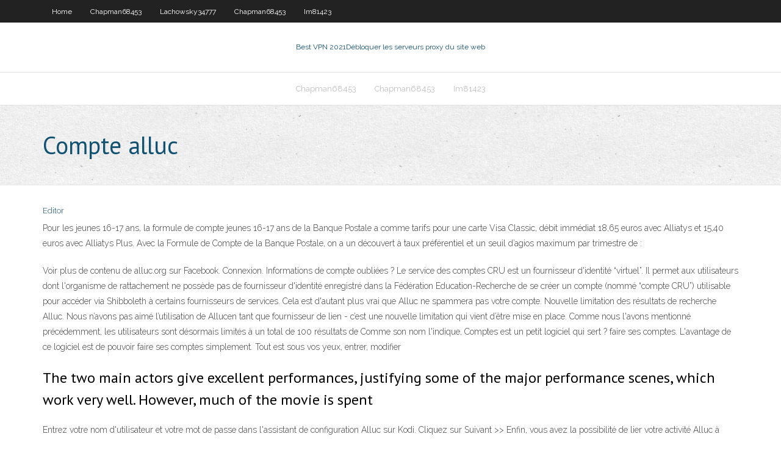

--- FILE ---
content_type: text/html;charset=UTF-8
request_url: https://gigavpnqrrfvll.netlify.app/im81423qyp/compte-alluc-cog.html
body_size: 4038
content:
<!DOCTYPE html><html class=" js flexbox flexboxlegacy canvas canvastext webgl no-touch geolocation postmessage no-websqldatabase indexeddb hashchange history draganddrop websockets rgba hsla multiplebgs backgroundsize borderimage borderradius boxshadow textshadow opacity cssanimations csscolumns cssgradients cssreflections csstransforms csstransforms3d csstransitions fontface generatedcontent video audio localstorage sessionstorage webworkers no-applicationcache svg inlinesvg smil svgclippaths"><head>
<meta charset="UTF-8">
<meta name="viewport" content="width=device-width">
<link rel="profile" href="//gmpg.org/xfn/11">
<!--[if lt IE 9]>

<![endif]-->
<title>Compte alluc ehces</title>
<link rel="dns-prefetch" href="//fonts.googleapis.com">
<link rel="dns-prefetch" href="//s.w.org">
<link rel="stylesheet" id="wp-block-library-css" href="https://gigavpnqrrfvll.netlify.app/wp-includes/css/dist/block-library/style.min.css?ver=5.3" type="text/css" media="all">
<link rel="stylesheet" id="exblog-parent-style-css" href="https://gigavpnqrrfvll.netlify.app/wp-content/themes/experon/style.css?ver=5.3" type="text/css" media="all">
<link rel="stylesheet" id="exblog-style-css" href="https://gigavpnqrrfvll.netlify.app/wp-content/themes/exblog/style.css?ver=1.0.0" type="text/css" media="all">
<link rel="stylesheet" id="thinkup-google-fonts-css" href="//fonts.googleapis.com/css?family=PT+Sans%3A300%2C400%2C600%2C700%7CRaleway%3A300%2C400%2C600%2C700&amp;subset=latin%2Clatin-ext" type="text/css" media="all">
<link rel="stylesheet" id="prettyPhoto-css" href="https://gigavpnqrrfvll.netlify.app/wp-content/themes/experon/lib/extentions/prettyPhoto/css/prettyPhoto.css?ver=3.1.6" type="text/css" media="all">
<link rel="stylesheet" id="thinkup-bootstrap-css" href="https://gigavpnqrrfvll.netlify.app/wp-content/themes/experon/lib/extentions/bootstrap/css/bootstrap.min.css?ver=2.3.2" type="text/css" media="all">
<link rel="stylesheet" id="dashicons-css" href="https://gigavpnqrrfvll.netlify.app/wp-includes/css/dashicons.min.css?ver=5.3" type="text/css" media="all">
<link rel="stylesheet" id="font-awesome-css" href="https://gigavpnqrrfvll.netlify.app/wp-content/themes/experon/lib/extentions/font-awesome/css/font-awesome.min.css?ver=4.7.0" type="text/css" media="all">
<link rel="stylesheet" id="thinkup-shortcodes-css" href="https://gigavpnqrrfvll.netlify.app/wp-content/themes/experon/styles/style-shortcodes.css?ver=1.3.10" type="text/css" media="all">
<link rel="stylesheet" id="thinkup-style-css" href="https://gigavpnqrrfvll.netlify.app/wp-content/themes/exblog/style.css?ver=1.3.10" type="text/css" media="all">
<link rel="stylesheet" id="thinkup-responsive-css" href="https://gigavpnqrrfvll.netlify.app/wp-content/themes/experon/styles/style-responsive.css?ver=1.3.10" type="text/css" media="all">


<meta name="generator" content="WordPress 5.3">

<!-- Start Of Script Generated by Author hReview Plugin 0.0.9.4 by authorhreview.com -->
<meta itemprop="name" content="https://gigavpnqrrfvll.netlify.app/im81423qyp/compte-alluc-cog.html">
<meta itemprop="description" content="Some of these include taking the supplement in the same routine every day and eating less as your appetite becomes lessened. The specific amount of weight you will be able to shed depends on many different factors- but many people report improvements of over 9 kg in a matter of weeks. Of course, people that achieve such results are usually incorporating exercise and healthy eating habits into their routine, but we believe this supplement is a must-have for anyone who is serious about kicking their bodies into the next gear.">
<meta itemprop="summary" content="Some of these include taking the supplement in the same routine every day and eating less as your appetite becomes lessened. The specific amount of weight you will be able to shed depends on many different factors- but many people report improvements of over 9 kg in a matter of weeks. Of course, people that achieve such results are usually incorporating exercise and healthy eating habits into their routine, but we believe this supplement is a must-have for anyone who is serious about kicking their bodies into the next gear.">
<meta itemprop="ratingValue" content="5">
<meta itemprop="itemreviewed" content="Compte alluc">
<!-- End Of Script Generated by Author hReview Plugin 0.0.9.4 by authorhreview.com -->
</head>
<body class="archive category  category-17 layout-sidebar-none layout-responsive header-style1 blog-style1">
<div id="body-core" class="hfeed site">
	<header id="site-header">
	<div id="pre-header">
		<div class="wrap-safari">
		<div id="pre-header-core" class="main-navigation">
		<div id="pre-header-links-inner" class="header-links"><ul id="menu-top" class="menu"><li id="menu-item-100" class="menu-item menu-item-type-custom menu-item-object-custom menu-item-home menu-item-408"><a href="https://gigavpnqrrfvll.netlify.app">Home</a></li><li id="menu-item-686" class="menu-item menu-item-type-custom menu-item-object-custom menu-item-home menu-item-100"><a href="https://gigavpnqrrfvll.netlify.app/chapman68453rez/">Chapman68453</a></li><li id="menu-item-22" class="menu-item menu-item-type-custom menu-item-object-custom menu-item-home menu-item-100"><a href="https://gigavpnqrrfvll.netlify.app/lachowsky34777haqu/">Lachowsky34777</a></li><li id="menu-item-478" class="menu-item menu-item-type-custom menu-item-object-custom menu-item-home menu-item-100"><a href="https://gigavpnqrrfvll.netlify.app/chapman68453rez/">Chapman68453</a></li><li id="menu-item-357" class="menu-item menu-item-type-custom menu-item-object-custom menu-item-home menu-item-100"><a href="https://gigavpnqrrfvll.netlify.app/im81423qyp/">Im81423</a></li></ul></div>			
		</div>
		</div>
		</div>
		<!-- #pre-header -->

		<div id="header">
		<div id="header-core">

			<div id="logo">
			<a rel="home" href="https://gigavpnqrrfvll.netlify.app/"><span rel="home" class="site-title" title="Best VPN 2021">Best VPN 2021</span><span class="site-description" title="VPN 2021">Débloquer les serveurs proxy du site web</span></a></div>

			<div id="header-links" class="main-navigation">
			<div id="header-links-inner" class="header-links">
		<ul class="menu">
		<li></li><li id="menu-item-946" class="menu-item menu-item-type-custom menu-item-object-custom menu-item-home menu-item-100"><a href="https://gigavpnqrrfvll.netlify.app/chapman68453rez/">Chapman68453</a></li><li id="menu-item-943" class="menu-item menu-item-type-custom menu-item-object-custom menu-item-home menu-item-100"><a href="https://gigavpnqrrfvll.netlify.app/chapman68453rez/">Chapman68453</a></li><li id="menu-item-810" class="menu-item menu-item-type-custom menu-item-object-custom menu-item-home menu-item-100"><a href="https://gigavpnqrrfvll.netlify.app/im81423qyp/">Im81423</a></li></ul></div>
			</div>
			<!-- #header-links .main-navigation -->

			<div id="header-nav"><a class="btn-navbar" data-toggle="collapse" data-target=".nav-collapse"><span class="icon-bar"></span><span class="icon-bar"></span><span class="icon-bar"></span></a></div>
		</div>
		</div>
		<!-- #header -->
		
		<div id="intro" class="option1"><div class="wrap-safari"><div id="intro-core"><h1 class="page-title"><span>Compte alluc</span></h1></div></div></div>
	</header>
	<!-- header -->	
	<div id="content">
	<div id="content-core">

		<div id="main">
		<div id="main-core">
	<div id="container" class="masonry" style="position: relative; height: 890.328px;">
		<div class="blog-grid element column-1 masonry-brick" style="position: absolute; left: 0px; top: 0px;">
		<header class="entry-header"><div class="entry-meta"><span class="author"><a href="https://gigavpnqrrfvll.netlify.app/posts2.html" title="View all posts by Publisher" rel="author">Editor</a></span></div><div class="clearboth"></div></header><!-- .entry-header -->
		<div class="entry-content">
<p>Pour les jeunes 16-17 ans, la formule de compte jeunes 16-17 ans de la Banque Postale a comme tarifs pour une carte Visa Classic, débit immédiat 18,65 euros avec Alliatys et 15,40 euros avec Alliatys Plus. Avec la Formule de Compte de la Banque Postale, on a un découvert à taux préférentiel et un seuil d’agios maximum par trimestre de :</p>
<p>Voir plus de contenu de alluc.org sur Facebook. Connexion. Informations de compte oubliées ? Le service des comptes CRU est un fournisseur d'identité “virtuel”. Il permet aux utilisateurs dont l'organisme de rattachement ne possède pas de fournisseur d'identité enregistré dans la Fédération Education-Recherche de se créer un compte (nommé “compte CRU”) utilisable pour accéder via Shibboleth à certains fournisseurs de services. Cela est d'autant plus vrai que Alluc ne spammera pas votre compte. Nouvelle limitation des résultats de recherche Alluc. Nous n’avons pas aimé l’utilisation de Allucen tant que fournisseur de lien - c’est une nouvelle limitation qui vient d’être mise en place. Comme nous l'avons mentionné précédemment, les utilisateurs sont désormais limités à un total de 100 résultats de Comme son nom l'indique, Comptes est un petit logiciel qui sert ? faire ses comptes. L'avantage de ce logiciel est de pouvoir faire ses comptes simplement. Tout est sous vos yeux, entrer, modifier  </p>
<h2>The two main actors give excellent performances, justifying some of the major  performance scenes, which work very well. However, much of the movie is spent &nbsp;</h2>
<p>Entrez votre nom d'utilisateur et votre mot de passe dans l'assistant de configuration Alluc sur Kodi. Cliquez sur Suivant &gt;&gt; Enfin, vous avez la possibilité de lier votre activité Alluc à votre compte Trakt.tv. Pour ce faire, cliquez sur Autoriser. Si vous n’utilisez pas Trakt.tv, cliquez simplement sur Terminer la configuration.  Téléchargez cette application sur le Microsoft Store pour Windows 10. Découvrez des captures d’écran, lisez les derniers avis des clients et comparez les évaluations pour Comptes et Budget - AlauxSoft. </p>
<h3>Un compte Samsung est un compte qui vous inscrire afin de tirer le meilleur parti d’être propriétaire de leurs appareils Samsung, nous parlons de tablettes ou des téléphones, ou peut-être les téléviseurs Smart. Pour vous inscrire, vous pouvez synchroniser et mettre à jour toutes les applications Samsung sans aucun effort. Notez également que Samsung Galaxy utilise l'App Store de</h3>
<p>Vérifiez accounts.alluc.com site est une arnaque ou un site Web sécurisé. accounts.alluc.com détecter si elle est une arnaque, frauduleuse ou est infectés par des malwares, le phishing, la fraude et l'activité de spam si vous avez  En effet, le relevé de compte est un document essentiel qui retrace toutes les opérations bancaires survenues sur le compte bancaire pendant une période déterminée, tous les 15 jours ou tous les mois. Aussi, le client doit rester vigilant et vérifier qu’il est bien à l’origine de toutes les opérations imputées sur son compte, qu’il n’existe aucune erreur ou fraude. Lorsque le   Voir plus de contenu de alluc.org sur Facebook. Connexion. Informations de compte oubliées ?  Le service des comptes CRU est un fournisseur d'identité “virtuel”. Il permet aux utilisateurs dont l'organisme de rattachement ne possède pas de fournisseur d'identité enregistré dans la Fédération Education-Recherche de se créer un compte (nommé “compte CRU”) utilisable pour accéder via Shibboleth à certains fournisseurs de services. </p>
<ul><li></li><li></li><li></li></ul>
		</div><!-- .entry-content --><div class="clearboth"></div><!-- #post- -->
</div></div><div class="clearboth"></div>
<nav class="navigation pagination" role="navigation" aria-label="Записи">
		<h2 class="screen-reader-text">Stories</h2>
		<div class="nav-links"><span aria-current="page" class="page-numbers current">1</span>
<a class="page-numbers" href="https://gigavpnqrrfvll.netlify.app/im81423qyp/">2</a>
<a class="next page-numbers" href="https://gigavpnqrrfvll.netlify.app/posts1.php"><i class="fa fa-angle-right"></i></a></div>
	</nav>
</div><!-- #main-core -->
		</div><!-- #main -->
			</div>
	</div><!-- #content -->
	<footer>
		<div id="footer"><div id="footer-core" class="option2"><div id="footer-col1" class="widget-area one_half">		<aside class="widget widget_recent_entries">		<h3 class="footer-widget-title"><span>New Posts</span></h3>		<ul>
					<li>
					<a href="https://gigavpnqrrfvll.netlify.app/hibbs74209gewe/crunchyroll-a-trop-dannonces-hus">Crunchyroll a trop dannonces</a>
					</li><li>
					<a href="https://gigavpnqrrfvll.netlify.app/hibbs74209gewe/comment-tylycharger-kodi-161-90">Comment télécharger kodi 16.1</a>
					</li><li>
					<a href="https://gigavpnqrrfvll.netlify.app/im81423qyp/vpn-sycurisy-gratuit-pour-android-becu">Vpn sécurisé gratuit pour android</a>
					</li><li>
					<a href="https://gigavpnqrrfvll.netlify.app/lachowsky34777haqu/mise-en-miroir-dandroid-sur-apple-tv-300">Mise en miroir dandroid sur apple tv</a>
					</li><li>
					<a href="https://gigavpnqrrfvll.netlify.app/chapman68453rez/melhor-site-de-torrente-503">Melhor site de torrente</a>
					</li>
					</ul>
		</aside></div>
		<div id="footer-col2" class="widget-area last one_half"><aside class="widget widget_recent_entries"><h3 class="footer-widget-title"><span>Top Posts</span></h3>		<ul>
					<li>
					<a href="">Deux vpn à la fois</a>
					</li><li>
					<a href="">Jailbreak roku 2 2020</a>
					</li><li>
					<a href="">Willow tv usa</a>
					</li><li>
					<a href="">Faire vite vu</a>
					</li><li>
					<a href="">Contrôle de la bande passante du lien tp</a>
					</li>
					</ul>
		</aside></div></div></div><!-- #footer -->		
		<div id="sub-footer">
		<div id="sub-footer-core">
			 
			<!-- .copyright --><!-- #footer-menu -->
		</div>
		</div>
	</footer><!-- footer -->
</div><!-- #body-core -->










</body></html>